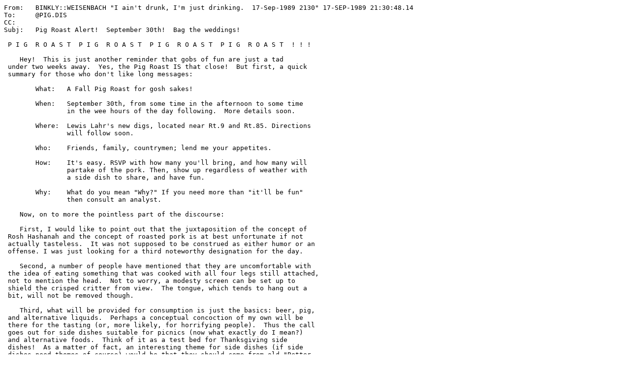

--- FILE ---
content_type: text/plain
request_url: http://chuckbenz.com/pig/sep89_2.txt
body_size: 3536
content:
From:	BINKLY::WEISENBACH "I ain't drunk, I'm just drinking.  17-Sep-1989 2130" 17-SEP-1989 21:30:48.14
To:	@PIG.DIS
CC:	
Subj:	Pig Roast Alert!  September 30th!  Bag the weddings!

 P I G  R O A S T  P I G  R O A S T  P I G  R O A S T  P I G  R O A S T  ! ! !

    Hey!  This is just another reminder that gobs of fun are just a tad 
 under two weeks away.  Yes, the Pig Roast IS that close!  But first, a quick
 summary for those who don't like long messages:

	What:	A Fall Pig Roast for gosh sakes!

	When:	September 30th, from some time in the afternoon to some time
		in the wee hours of the day following.  More details soon.

	Where:	Lewis Lahr's new digs, located near Rt.9 and Rt.85. Directions
		will follow soon.

	Who:	Friends, family, countrymen; lend me your appetites.

	How:	It's easy. RSVP with how many you'll bring, and how many will
		partake of the pork. Then, show up regardless of weather with
		a side dish to share, and have fun.

	Why:	What do you mean "Why?" If you need more than "it'll be fun"
		then consult an analyst.

    Now, on to more the pointless part of the discourse:

    First, I would like to point out that the juxtaposition of the concept of
 Rosh Hashanah and the concept of roasted pork is at best unfortunate if not
 actually tasteless.  It was not supposed to be construed as either humor or an
 offense. I was just looking for a third noteworthy designation for the day.

    Second, a number of people have mentioned that they are uncomfortable with
 the idea of eating something that was cooked with all four legs still attached,
 not to mention the head.  Not to worry, a modesty screen can be set up to
 shield the crisped critter from view.  The tongue, which tends to hang out a
 bit, will not be removed though.

    Third, what will be provided for consumption is just the basics: beer, pig,
 and alternative liquids.  Perhaps a conceptual concoction of my own will be
 there for the tasting (or, more likely, for horrifying people).  Thus the call
 goes out for side dishes suitable for picnics (now what exactly do I mean?) 
 and alternative foods.  Think of it as a test bed for Thanksgiving side 
 dishes!  As a matter of fact, an interesting theme for side dishes (if side
 dishes need themes of course) would be that they should come from old "Better 
 Homes and Gardens" recipes or Kraft Quick-tip commercials.  Or maybe it would 
 be better to stick with edible things.  Hmm, maybe there should be a contest 
 for the best recipe featuring  Velveeta...

    Speaking of side dishes, which, by the way, I didn't get any of last time,
 does anyone miss any plates and silverware?  I found some in a bag while 
 cleaning up after the last pig roast. Which is to say I found them a long time
 ago and just remebered, not I just cleaned up from the last pig roast. In any
 case, if you want them back, just holler.

    A list of people who could volunteer to cook is being gathered.  It's a 
 great way to get an early start on the party.  Early morning relievers are
 especially desired, little appreciated as they are.

    Well, that just about does it.  Lew says the hot tub should be all fixed
 by party-time.  Runs a little warm right now.  More details will be resolved
 when Chuck gets back from Colorado, where he is undoubtably affecting revenue
 as I write this.  Or so he will say.  Other than to remind/bother people, I
 can't for the life of me see why I sent this out.  More to come though!!
